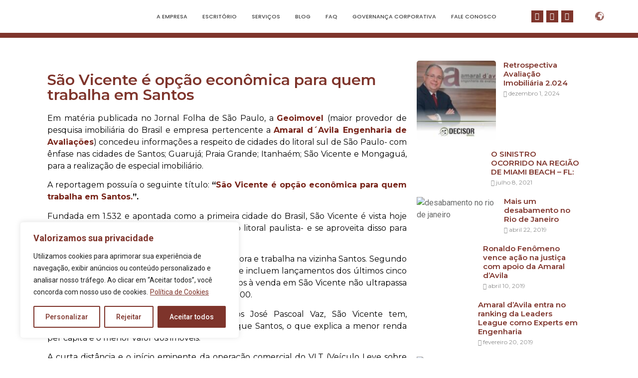

--- FILE ---
content_type: text/css
request_url: https://amaraldavila.com.br/wp-content/uploads/elementor/css/post-5528.css?ver=1741683736
body_size: 52
content:
.elementor-5528 .elementor-element.elementor-element-995d6d7 > .elementor-element-populated{margin:15px 15px 15px 15px;--e-column-margin-right:15px;--e-column-margin-left:15px;}.elementor-5528 .elementor-element.elementor-element-1fb702b .elementor-heading-title{color:#7E342B;font-family:"Montserrat", Sans-serif;font-size:30px;font-weight:600;}.elementor-5528 .elementor-element.elementor-element-2b12728{color:#000000;font-family:"Montserrat", Sans-serif;font-weight:400;}.elementor-5528 .elementor-element.elementor-element-f6ee293 > .elementor-element-populated{margin:15px 15px 15px 15px;--e-column-margin-right:15px;--e-column-margin-left:15px;}.elementor-5528 .elementor-element.elementor-element-3006a26 .ha-post-list .ha-post-list-item a{flex-direction:row;}.elementor-5528 .elementor-element.elementor-element-3006a26 .ha-post-list-item a img{margin-right:15px;border-radius:5px 5px 5px 5px;}.elementor-5528 .elementor-element.elementor-element-3006a26 .ha-post-list .ha-post-list-item{margin:20px 20px 20px 0px;}.elementor-5528 .elementor-element.elementor-element-3006a26 .ha-post-list-title{font-family:"Montserrat", Sans-serif;font-size:15px;font-weight:600;color:#7E342B;}.elementor-5528 .elementor-element.elementor-element-3006a26 .ha-post-list .ha-post-list-item a:hover .ha-post-list-title{color:#656565;}.elementor-5528 .elementor-element.elementor-element-3006a26 span.ha-post-list-icon{margin-right:15px;}.elementor-5528 .elementor-element.elementor-element-3006a26 .ha-post-list-meta-wrap span{font-family:"Montserrat", Sans-serif;font-size:12px;font-weight:400;}.elementor-5528 .elementor-element.elementor-element-ce2a4e1 .elementor-heading-title{color:#7E342B;font-family:"Montserrat", Sans-serif;font-size:20px;font-weight:700;}.elementor-5528 .elementor-element.elementor-element-93f566d .ha-share-button{display:inline-block;}.elementor-5528 .elementor-element.elementor-element-93f566d .ha-share-buttons{text-align:left;}.elementor-5528 .elementor-element.elementor-element-93f566d .ha-share-network{padding:6px 6px 6px 6px;font-size:15px;background-color:#7E342B;}.elementor-5528 .elementor-element.elementor-element-93f566d .ha-share-network .ha-share-label{font-family:"Montserrat", Sans-serif;font-size:10px;font-weight:400;}.elementor-5528 .elementor-element.elementor-element-93f566d .ha-share-network:hover{background-color:#656565;}@media(min-width:768px){.elementor-5528 .elementor-element.elementor-element-995d6d7{width:65%;}.elementor-5528 .elementor-element.elementor-element-f6ee293{width:35%;}}@media(max-width:1024px){.elementor-5528 .elementor-element.elementor-element-93f566d .ha-share-button{display:inline-block;}}@media(max-width:767px){.elementor-5528 .elementor-element.elementor-element-93f566d .ha-share-button{display:inline-block;}}